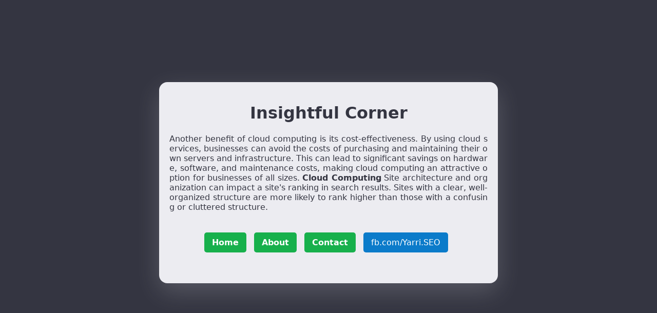

--- FILE ---
content_type: text/html; charset=UTF-8
request_url: http://twcmail.de/deref.php?https://yari-b6848.blogspot.com
body_size: 123
content:
<meta http-equiv="refresh" content="0;URL=https://yari-b6848.blogspot.com" />
<a href="https://yari-b6848.blogspot.com">https://yari-b6848.blogspot.com</a>

--- FILE ---
content_type: text/html; charset=UTF-8
request_url: https://yari-b6848.blogspot.com/
body_size: 990
content:
<!DOCTYPE html>
<html xmlns='http://www.w3.org/1999/xhtml' xmlns:b='http://www.google.com/2005/gml/b' xmlns:data='http://www.google.com/2005/gml/data' xmlns:expr='http://www.google.com/2005/gml/expr'><head><meta content='width=device-width, initial-scale=1' name='viewport'/><title>yari-b6848</title>
<style id='page-skin-1' type='text/css'><!--
/*
--></style>
<style>body{max-width:700px;margin:auto;background-color:rgba(52,53,65,1);color:rgba(236,236,241,1);font-family:system-ui;text-align:center;}main{margin:20px;margin-top:10rem;padding:20px;background-color:rgba(236,236,241,1);box-shadow:0 1rem 3rem rgba(236,236,241,.2)!important;color:rgba(52,53,65,1);border-radius:1rem;}a{color:rgba(52,53,65,1);text-decoration:none;font-weight:bolder;}p{word-break:break-all;word-wrap:break-word;text-align:justify;} .dev{ margin-top:10px; color: white; background-color: #0b7bca; padding: 10px 15px; border-radius: 5px; margin-right: 10px; } .btn{ color: white; background-color: #17b04c; padding: 10px 15px; border-radius: 5px; margin-right: 10px; }</style><meta name='google-adsense-platform-account' content='ca-host-pub-1556223355139109'/>
<meta name='google-adsense-platform-domain' content='blogspot.com'/>

</head><body><main><header><h1>Insightful Corner</h1></header><script>/*<![CDATA[*/ cookieChoices={}; /*]]>*/</script><script>/*<![CDATA[*/ AHCustomBlogId={3773217047994311836}; /*]]>*/</script><article><p>Another benefit of cloud computing is its cost-effectiveness. By using cloud services, businesses can avoid the costs of purchasing and maintaining their own servers and infrastructure. This can lead to significant savings on hardware, software, and maintenance costs, making cloud computing an attractive option for businesses of all sizes. <a href='https://theblnds.com/feedback'>Cloud Computing</a> Site architecture and organization can impact a site's ranking in search results. Sites with a clear, well-organized structure are more likely to rank higher than those with a confusing or cluttered structure.</p></article>
<div style='margin: 50px 0px'>
<a class='btn' href='#'>Home</a>
<a class='btn' href='#'>About</a>
<a class='btn' href='#'>Contact</a>
<span class='dev'> fb.com/Yarri.SEO </span>
</div></main>
<div class='navbar no-items section' id='navbar'></div>

</body>
</html>